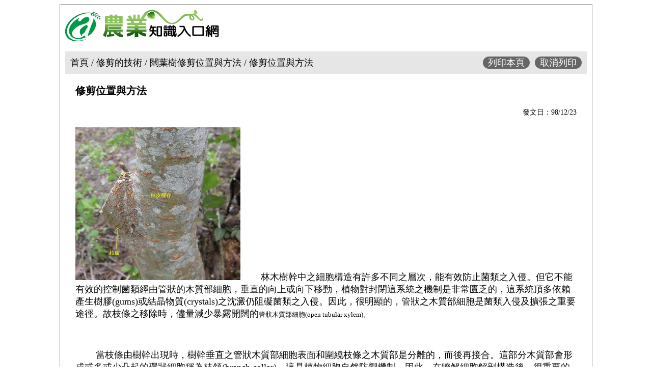

--- FILE ---
content_type: text/html; charset=utf8
request_url: https://kmweb.moa.gov.tw/subject/subject.php?id=27090&print=Y
body_size: 2911
content:
<!DOCTYPE html PUBLIC "-//W3C//DTD XHTML 1.0 Transitional//EN" "http://www.w3.org/TR/xhtml1/DTD/xhtml1-transitional.dtd">
<html xmlns="http://www.w3.org/1999/xhtml">
<head>
<meta http-equiv="Content-Type" content="text/html; charset=utf-8" />
<meta name="viewport" content="width=device-width, initial-scale=1, minimum-scale=1, maximum-scale=1">
<title>造林木與行道樹整枝與修剪主題館</title>
<style type="text/css">
body{
	font-family:"微軟正黑體";
}
div{
	padding:10px;
}
a{
	text-decoration:none;
	color:#333;
}
img{
	max-width: 100%;
}
.content{
	margin:auto;
	max-width:1024px;
	border:1px solid #999;
	font-size:18px;
}
.path{
	background-color:#E6E6E6;
}
.title{
	font-size:20px;
	font-weight:bold;
}
.p_date{
	font-size:14px;
	text-align:right;
}
.print{
	float:right; 
	padding:0px 10px 0px 10px;
	background-color:#666;
	color:#FFF;
	border-radius:20px;
	margin-left:10px;
	cursor:pointer;
}
.copyright{
	font-size:12px;
	background-color:#CCC;
}
</style>
<script type="text/javascript">
function printPage(){
	window.print();
}
function closePage() {
  window.close();
}
</script>
</head>
<body>
<div class="content">
<img src="/images/layout/sitelogo-color.png" />
<div>
</div>
<div class="path">
首頁 / 修剪的技術 / 闊葉樹修剪位置與方法 / 修剪位置與方法
<div class="print" onclick="closePage()">取消列印</div><div class="print" onclick="printPage()">列印本頁</div></div>
<div>
	<div class="title">修剪位置與方法</div>
    <div class="p_date">發文日：98/12/23</div>
    <div class="article"><a class="viewImg cboxElement" href="/files/IMITA_Gallery/92/e77fde2169_m.jpg" title="修剪位置與方法"><img class="leftimg" src="/files/IMITA_Gallery/92/e77fde2169_m.jpg" alt="修剪位置與方法"></a>        林木樹幹中之細胞構造有許多不同之層次，能有效防止菌類之入侵。但它不能有效的控制菌類經由管狀的木質部細胞，垂直的向上或向下移動，植物對封閉這系統之機制是非常匱乏的，這系統頂多依賴產生樹膠(gums)或結晶物質(crystals)之沈澱仍阻礙菌類之入侵。因此，很明顯的，管狀之木質部細胞是菌類入侵及擴張之重要途徑。故枝條之移除時，儘量減少暴露開闊的<span style="font-family: 新細明體; font-size: 10pt; mso-ascii-font-family: 'Times New Roman'; mso-hansi-font-family: 'Times New Roman'; mso-bidi-font-family: 'Times New Roman'; mso-font-kerning: 1.0pt; mso-ansi-language: EN-US; mso-fareast-language: ZH-TW; mso-bidi-language: AR-SA">管狀木質部細胞</span><span lang="EN-US" style="font-family: 'Times New Roman'; font-size: 10pt; mso-font-kerning: 1.0pt; mso-ansi-language: EN-US; mso-fareast-language: ZH-TW; mso-bidi-language: AR-SA; mso-fareast-font-family: 新細明體">(open tubular xylem)</span><span style="font-family: 新細明體; font-size: 10pt; mso-ascii-font-family: 'Times New Roman'; mso-hansi-font-family: 'Times New Roman'; mso-bidi-font-family: 'Times New Roman'; mso-font-kerning: 1.0pt; mso-ansi-language: EN-US; mso-fareast-language: ZH-TW; mso-bidi-language: AR-SA">。</span>
<p>
	 </p>
<p>
	        當枝條由樹幹出現時，樹幹垂直之管狀木質部細胞表面和圍繞枝條之木質部是分離的，而後再接合。這部分木質部會形成或多或少凸起的環狀細胞稱為枝領(branch collar)。這是植物細胞自然防禦機制。因此，在瞭解細胞解剖構造後，很重要的一件事情是切除枝條時不要傷害到枝領，枝領的傷害會破壞樹木自然的防禦機制，使樹木容易受到細菌感染，和樹幹齊平的方式切除枝條，即平切法(flush cut)，因為很容易將這層自然的保護區切除，且傷口過大，無法短時間內癒合，造成真菌類感染而腐朽。<br />
	        闊葉樹，由於枝條和樹幹著生之狀態，變化較多，且不可能真正看到木本植物內部的環狀保護細胞(枝領)，因此就必須由外表的形態加以判斷何處是修剪最佳的位置，shigo(1993)稱為「自然標的式修剪」(natural target pruning)，修剪的步驟如下：<br />
	1. 找出樹幹與枝條接壤處的枝皮脊線部分(branch bark ridge,簡稱BBR)。這BBR為在樹幹和枝條交叉處，會有隆起之皺皮(rough bark)。<br />
	2. 找出圍繞在枝條基部之枝領，這部分通常在靠近樹幹位置會有輕微隆起。<br />
	3. 在枝條的脊線與枝領外側的位置將鋸口稍稍向外傾斜(非垂直)鋸下，避開枝領，移除之枝條也可避免留下殘枝，並可使切口最小。<br />
	4. 枝領不明顯時，切除位置與脊線的角度要與脊線與枝條所形成的角度相同。<br />
	5. 側枝的直徑超過3公分以上時，切除的步驟應該分成三個步驟，否則切除方法不當，很容易因為枝條過於粗大，而使樹幹下側樹皮在切除過程中被撕裂，造成傷口癒合困難。<br />
	6. 正確的修枝方式，傷口癒合形狀為O形，其餘形狀 ( )、∪、∩，皆因損傷樹幹及枝條周圍之形成層，致傷口癒合組織形成不全。<br />
	管狀木質部細胞(open tubular xylem)。</p>
</div>
    <div class="copyright">本網站為農業部版權所有，所刊載之內容均受著作權法保護，歡迎連結使用。<br />
      禁止未經授權之複製或下載等用於營利行為，違者依法必究。
農業部 版權所有 © 2026 All Rights Reserved.　<br />
維護單位： 林業試驗所
最佳瀏覽狀態為 IE7.0 以上, 1024*768 解析度 </div>
</div>
</div>

</body>
</html>
